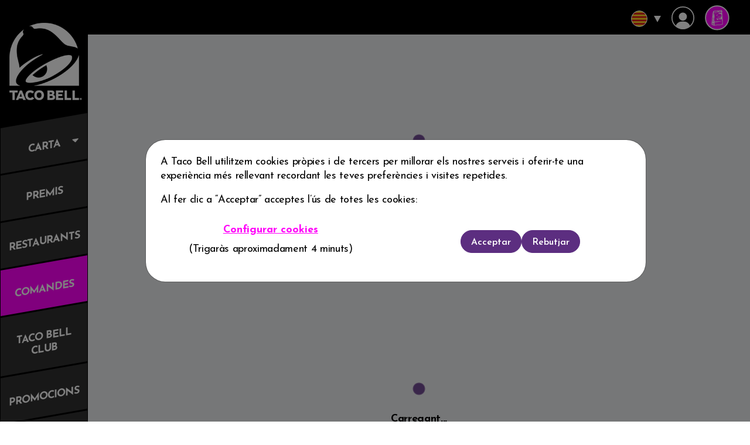

--- FILE ---
content_type: text/html
request_url: https://tacobell.es/ca/restaurant/c-c-max-center/
body_size: 1692
content:
<!DOCTYPE html><html lang="es"><head>
  <meta charset="utf-8">
  <title>Taco Bell</title>
  <base href="/">
  <meta name="viewport" content="width=device-width, initial-scale=1, shrink-to-fit=no">

  <meta name="robots" content="index, follow, max-image-preview:large, max-snippet:-1, max-video-preview:-1">

  <meta name="description" content="Fast food de inspiración mexicano-californiana con un toque diferente y un sabor único.">
  <meta property="og:title" content="Taco Bell">
  <meta property="og:description" content="Fast food de inspiración mexicano-californiana con un toque diferente y un sabor único.">
  <meta property="og:type" content="article">
  <meta property="og:image" content="">
  <meta property="og:url" content="https://tacobell.es">
  <meta name="twitter:card" content="summary_large_image">
	
  <link rel="icon" type="image/png" sizes="16x16" href="favicon.ico">
    
<style>@import"https://fonts.googleapis.com/css2?family=Josefin+Sans:wght@100;300;400;600;700&display=swap";@charset "UTF-8";:root{--animate-duration:1s;--animate-delay:1s;--animate-repeat:1}:root{--bs-blue:#5f5cff;--bs-indigo:#5c2e80;--bs-purple:#831a86;--bs-pink:#FF00F9;--bs-red:#ac272d;--bs-orange:#fb8c00;--bs-yellow:#ffbc34;--bs-green:#5ac146;--bs-teal:#00d6ab;--bs-cyan:#6ebcae;--bs-white:#fff;--bs-gray:#7f7f7f;--bs-gray-dark:#333333;--bs-gray-100:#f3f3f3;--bs-gray-200:#e1e1e1;--bs-gray-300:#dee2e6;--bs-gray-400:#ced4da;--bs-gray-500:#aaa;--bs-gray-600:#7f7f7f;--bs-gray-700:#666;--bs-gray-800:#333333;--bs-gray-900:#303030;--bs-primary:#5c2e80;--bs-secondary:#FF00F9;--bs-success:#5ac146;--bs-info:#6ebcae;--bs-warning:#ffbc34;--bs-danger:#ac272d;--bs-light:#f3f3f3;--bs-dark:#303030;--bs-primary-rgb:92, 46, 128;--bs-secondary-rgb:255, 0, 249;--bs-success-rgb:90, 193, 70;--bs-info-rgb:110, 188, 174;--bs-warning-rgb:255, 188, 52;--bs-danger-rgb:172, 39, 45;--bs-light-rgb:243, 243, 243;--bs-dark-rgb:48, 48, 48;--bs-white-rgb:255, 255, 255;--bs-black-rgb:0, 0, 0;--bs-body-color-rgb:0, 0, 0;--bs-body-bg-rgb:255, 255, 255;--bs-font-sans-serif:"Josefin Sans", -apple-system, BlinkMacSystemFont, "Helvetica Neue", Helvetica, Arial, "Segoe UI", Roboto, sans-serif, "Apple Color Emoji", "Segoe UI Emoji", "Segoe UI Symbol", "Noto Color Emoji";--bs-font-monospace:SFMono-Regular, Menlo, Monaco, Consolas, "Liberation Mono", "Courier New", monospace;--bs-gradient:linear-gradient(180deg, rgba(255, 255, 255, .15), rgba(255, 255, 255, 0));--bs-body-font-family:var(--bs-font-sans-serif);--bs-body-font-size:1.06rem;--bs-body-font-weight:400;--bs-body-line-height:1.5;--bs-body-color:#000;--bs-body-bg:#fff}*,*:before,*:after{box-sizing:border-box}@media (prefers-reduced-motion: no-preference){:root{scroll-behavior:smooth}}body{margin:0;font-family:var(--bs-body-font-family);font-size:var(--bs-body-font-size);font-weight:var(--bs-body-font-weight);line-height:var(--bs-body-line-height);color:var(--bs-body-color);text-align:var(--bs-body-text-align);background-color:var(--bs-body-bg);-webkit-text-size-adjust:100%;-webkit-tap-highlight-color:rgba(0,0,0,0)}@-webkit-viewport{width:device-width}@-moz-viewport{width:device-width}@viewport{width:device-width}*,*:after,*:before{-webkit-font-smoothing:antialiased;font-smoothing:antialiased;text-rendering:optimizeLegibility}html{font-size:100%}body{min-width:320px;line-height:1.45rem}html,body{min-height:100%}body,html{font-family:Josefin Sans,-apple-system,BlinkMacSystemFont,Helvetica Neue,Helvetica,Arial,Segoe UI,Roboto,sans-serif,"Apple Color Emoji","Segoe UI Emoji",Segoe UI Symbol,"Noto Color Emoji";font-size:1.06rem;font-weight:400;color:#000}body{letter-spacing:-.02rem}@media print{@page{size:auto;margin:1cm}}</style><link rel="stylesheet" href="styles.4f6211e19fb28913.css" media="print" onload="this.media='all'"><noscript><link rel="stylesheet" href="styles.4f6211e19fb28913.css"></noscript></head>

<body>
  <noscript>
    <div>Necesitas activar JavaScript para poder acceder a la p&aacute;gina</div>
  </noscript>
  <app-root></app-root>
<script src="runtime.77ba201864825fdc.js" type="module"></script><script src="polyfills.02e74c315a63ef95.js" type="module"></script><script src="main.64001c31644a3b13.js" type="module"></script>

</body></html>

--- FILE ---
content_type: text/html
request_url: https://tacobell.es/
body_size: 1475
content:
<!DOCTYPE html><html lang="es"><head>
  <meta charset="utf-8">
  <title>Taco Bell</title>
  <base href="/">
  <meta name="viewport" content="width=device-width, initial-scale=1, shrink-to-fit=no">

  <meta name="robots" content="index, follow, max-image-preview:large, max-snippet:-1, max-video-preview:-1">

  <meta name="description" content="Fast food de inspiración mexicano-californiana con un toque diferente y un sabor único.">
  <meta property="og:title" content="Taco Bell">
  <meta property="og:description" content="Fast food de inspiración mexicano-californiana con un toque diferente y un sabor único.">
  <meta property="og:type" content="article">
  <meta property="og:image" content="">
  <meta property="og:url" content="https://tacobell.es">
  <meta name="twitter:card" content="summary_large_image">
	
  <link rel="icon" type="image/png" sizes="16x16" href="favicon.ico">
    
<style>@import"https://fonts.googleapis.com/css2?family=Josefin+Sans:wght@100;300;400;600;700&display=swap";@charset "UTF-8";:root{--animate-duration:1s;--animate-delay:1s;--animate-repeat:1}:root{--bs-blue:#5f5cff;--bs-indigo:#5c2e80;--bs-purple:#831a86;--bs-pink:#FF00F9;--bs-red:#ac272d;--bs-orange:#fb8c00;--bs-yellow:#ffbc34;--bs-green:#5ac146;--bs-teal:#00d6ab;--bs-cyan:#6ebcae;--bs-white:#fff;--bs-gray:#7f7f7f;--bs-gray-dark:#333333;--bs-gray-100:#f3f3f3;--bs-gray-200:#e1e1e1;--bs-gray-300:#dee2e6;--bs-gray-400:#ced4da;--bs-gray-500:#aaa;--bs-gray-600:#7f7f7f;--bs-gray-700:#666;--bs-gray-800:#333333;--bs-gray-900:#303030;--bs-primary:#5c2e80;--bs-secondary:#FF00F9;--bs-success:#5ac146;--bs-info:#6ebcae;--bs-warning:#ffbc34;--bs-danger:#ac272d;--bs-light:#f3f3f3;--bs-dark:#303030;--bs-primary-rgb:92, 46, 128;--bs-secondary-rgb:255, 0, 249;--bs-success-rgb:90, 193, 70;--bs-info-rgb:110, 188, 174;--bs-warning-rgb:255, 188, 52;--bs-danger-rgb:172, 39, 45;--bs-light-rgb:243, 243, 243;--bs-dark-rgb:48, 48, 48;--bs-white-rgb:255, 255, 255;--bs-black-rgb:0, 0, 0;--bs-body-color-rgb:0, 0, 0;--bs-body-bg-rgb:255, 255, 255;--bs-font-sans-serif:"Josefin Sans", -apple-system, BlinkMacSystemFont, "Helvetica Neue", Helvetica, Arial, "Segoe UI", Roboto, sans-serif, "Apple Color Emoji", "Segoe UI Emoji", "Segoe UI Symbol", "Noto Color Emoji";--bs-font-monospace:SFMono-Regular, Menlo, Monaco, Consolas, "Liberation Mono", "Courier New", monospace;--bs-gradient:linear-gradient(180deg, rgba(255, 255, 255, .15), rgba(255, 255, 255, 0));--bs-body-font-family:var(--bs-font-sans-serif);--bs-body-font-size:1.06rem;--bs-body-font-weight:400;--bs-body-line-height:1.5;--bs-body-color:#000;--bs-body-bg:#fff}*,*:before,*:after{box-sizing:border-box}@media (prefers-reduced-motion: no-preference){:root{scroll-behavior:smooth}}body{margin:0;font-family:var(--bs-body-font-family);font-size:var(--bs-body-font-size);font-weight:var(--bs-body-font-weight);line-height:var(--bs-body-line-height);color:var(--bs-body-color);text-align:var(--bs-body-text-align);background-color:var(--bs-body-bg);-webkit-text-size-adjust:100%;-webkit-tap-highlight-color:rgba(0,0,0,0)}@-webkit-viewport{width:device-width}@-moz-viewport{width:device-width}@viewport{width:device-width}*,*:after,*:before{-webkit-font-smoothing:antialiased;font-smoothing:antialiased;text-rendering:optimizeLegibility}html{font-size:100%}body{min-width:320px;line-height:1.45rem}html,body{min-height:100%}body,html{font-family:Josefin Sans,-apple-system,BlinkMacSystemFont,Helvetica Neue,Helvetica,Arial,Segoe UI,Roboto,sans-serif,"Apple Color Emoji","Segoe UI Emoji",Segoe UI Symbol,"Noto Color Emoji";font-size:1.06rem;font-weight:400;color:#000}body{letter-spacing:-.02rem}@media print{@page{size:auto;margin:1cm}}</style><link rel="stylesheet" href="styles.4f6211e19fb28913.css" media="print" onload="this.media='all'"><noscript><link rel="stylesheet" href="styles.4f6211e19fb28913.css"></noscript></head>

<body>
  <noscript>
    <div>Necesitas activar JavaScript para poder acceder a la p&aacute;gina</div>
  </noscript>
  <app-root></app-root>
<script src="runtime.77ba201864825fdc.js" type="module"></script><script src="polyfills.02e74c315a63ef95.js" type="module"></script><script src="main.64001c31644a3b13.js" type="module"></script>

</body></html>

--- FILE ---
content_type: image/svg+xml
request_url: https://tacobell.es/assets/img/logo-mobile.svg
body_size: 861
content:
<?xml version="1.0" encoding="utf-8"?>
<!-- Generator: Adobe Illustrator 27.3.0, SVG Export Plug-In . SVG Version: 6.00 Build 0)  -->
<svg version="1.1" id="Capa_1" xmlns="http://www.w3.org/2000/svg" xmlns:xlink="http://www.w3.org/1999/xlink" x="0px" y="0px"
	 viewBox="0 0 600 600" style="enable-background:new 0 0 600 600;" xml:space="preserve">
<style type="text/css">
	.st0{display:none;}
	.st1{display:inline;fill:#B1B1B0;}
	.st2{fill:#FFFFFF;}
</style>
<g id="Capa_2_00000168098577458237339140000002938703660588475826_" class="st0">
	<rect x="-939.4" y="-58.2" class="st1" width="2531.2" height="754.3"/>
</g>
<g id="Capa_1_00000148639854041136224030000017352108266400082061_">
	<g>
		<g>
			<g>
				<path class="st2" d="M59.4,536.3c5.1,5.2,9.7,9.1,22.1,13.6c0.3,0.1,3,1,3,1H0.1V326.4c0-0.1,0-0.2,0-0.3
					c0-92.7,45.5-174.7,115.4-225l0,0l-3.2,3.8c-7.4,9.4-6.5,18.4-1.9,30.4c2.9,8.1-5.9,17.2-10.6,22.4
					c-20.1,22.1-40,51.9-42.3,103.6c-2.1,47.3,11.8,89.2,16.6,111.4c5,23.4,5.8,31.1,6.1,35.6c23.6-25.4,87.7-66.9,118.2-82.9
					c23.7-12.4,52.2-24,68.6-25.4c-5.5,3.1-17,9.5-29,16.5c-39.1,22.9-77.2,49.4-102.9,72.6C33.7,480.4,48.8,525.5,59.4,536.3"/>
				<path class="st2" d="M497,316c-9.4-23.3-90.2-5.8-202.6,54.5c-109.8,58.9-174.5,127.1-164.8,147.4
					c10.3,21.5,123.1,6.4,213.6-43.8C465.9,406.1,508.7,345,497,316z M232.9,485.8c-19.2,0.4-36.7-7.2-49.5-19.7
					c26.2-24.4,63.6-52.3,109.9-79.1c4.1,8.7,6.7,18.3,6.9,28.5C300.9,453.6,270.8,485,232.9,485.8z"/>
				<path class="st2" d="M155.9,76.9L155.9,76.9c36.6-17.8,77.6-27.8,121-27.8c128.1,0,235.9,87.1,267.5,205.2
					c-0.1-0.1-4.1-3.9-14-8.3c-6.8-3-16.7-5.8-30-8.3c-17.1-3.2-34.6-4.1-54.1-14.8C411,203.7,364,121.1,288.7,99.2
					c-36-10.4-63.6-6.1-75.1-4.2c-6.1,1.1-18.6,2.4-23-3.4c-8.9-11.7-15.6-18.6-29.5-16C159.3,75.9,155.9,76.9,155.9,76.9"/>
				<path class="st2" d="M194.5,550.9h359.3V326.1c0-12.3-0.7-19.1-0.7-19.1C523.3,411.4,335.9,527.4,194.5,550.9z"/>
			</g>
		</g>
		<g>
			<g>
				<path class="st2" d="M579.6,526.4h2.2c1.9,0,2.9,0.9,2.9,2.5s-1,2.4-2.9,2.4h-2.2V526.4z M591,528.9c0-4.3-2.8-6.7-7.7-6.7h-9.8
					v20.1h6v-7.2h1.7l3.7,7.2h6.5l-4.4-8C589.5,533.5,591,531.4,591,528.9 M581.6,547.6c-7.9,0-14.6-5.8-14.6-15.1
					c0-9.4,6.7-15.1,14.6-15.1c7.9,0,14.6,5.7,14.6,15.1C596.2,541.8,589.5,547.6,581.6,547.6 M581.6,514c-10,0-18.4,7-18.4,18.4
					c0,11.3,8.4,18.4,18.4,18.4s18.4-7.1,18.4-18.4C600,521,591.6,514,581.6,514"/>
			</g>
		</g>
	</g>
</g>
</svg>


--- FILE ---
content_type: image/svg+xml
request_url: https://tacobell.es/assets/img/user.svg
body_size: -73
content:
<?xml version="1.0" encoding="UTF-8"?><svg id="a" xmlns="http://www.w3.org/2000/svg" viewBox="0 0 54.55 54.55"><g><path d="m10.23,46.43c1.84-5.95,7.4-10.3,13.93-10.3h5.98c6.53,0,12.09,4.35,13.93,10.3-.42.5-.86.98-1.32,1.45-4.15,4.15-9.73,6.46-15.6,6.46s-11.45-2.31-15.6-6.46c-.46-.46-.91-.95-1.32-1.45h0Z" fill="#fff" fill-rule="evenodd"/><path d="m27.16,14.69c5.31,0,9.62,4.31,9.62,9.62s-4.31,9.62-9.62,9.62-9.62-4.31-9.62-9.62,4.31-9.62,9.62-9.62h0Z" fill="#fff" fill-rule="evenodd"/></g><circle cx="27.27" cy="27.27" r="26.07" fill="none" stroke="#fff" stroke-miterlimit="10" stroke-width="2.41"/></svg>

--- FILE ---
content_type: image/svg+xml
request_url: https://tacobell.es/assets/img/pointer.svg
body_size: -117
content:
<svg xmlns="http://www.w3.org/2000/svg" viewBox="0 0 61.01 84.36"><g data-name="Capa 2"><path d="M28.06 0h4.87c.42.1.84.25 1.26.31C46.16 2 54.5 8.52 58.91 19.73c3.77 9.59 2.25 18.83-2.85 27.62C49.89 58 43.71 68.58 37.64 79.25c-1.39 2.46-3.08 4.32-5.83 5.11h-2.63c-1.55-1.06-3.69-1.77-4.56-3.24-7.13-12-14.35-24-20.91-36.29-9-16.95-.94-36.89 17.09-43.17A64.81 64.81 0 0128.06 0zM41.6 28.37a11.11 11.11 0 10-11 11.1 11.07 11.07 0 0011-11.1z" data-name="6_FOOTER"></path></g></svg>

--- FILE ---
content_type: image/svg+xml
request_url: https://tacobell.es/assets/img/pedido-dark.svg
body_size: 9691
content:
<?xml version="1.0" encoding="UTF-8"?><svg id="a" xmlns="http://www.w3.org/2000/svg" viewBox="0 0 33.45 50.12"><path d="m13.46,43.4c-.03-.32.01-.58.1-.75-.06.25-.1.49-.1.75Zm1.52-.34c-.16-.13-.47-.41-.77-.57.21.08.47.27.77.57Zm-3.5.67c-.24-.12-.41-.27-.48-.42.08.14.25.29.48.42Zm-.25-1.06c.15-.11.36-.21.63-.29-.04,0-.09.03-.13.06-.21.07-.38.15-.5.23Zm.91-.23c-.07-.08-.16-.1-.28-.06.07-.03.15-.05.23-.07.02.04.04.08.05.13Zm.72,3.2c.06,0,.12,0,.18-.02-.04.02-.09.03-.15.03-.1,0-.18-.02-.24-.07.05.04.12.05.21.06Zm-.29-.77c.08-.08.18-.13.32-.13s.24.05.31.12c-.19-.14-.45-.14-.63.01Zm-1.08,3c-.22-.12-.42-.27-.6-.45.16.12.38.31.6.45Zm.74-1.43s-.01-.04-.02-.06h.01s.01.04.01.06Zm.09.64c.02.31-.02.55-.11.7.01,0,.01-.03.01-.04.06-.22.1-.43.1-.66Zm1.86-.47c-.18-.09-.38-.17-.62-.24.22.03.43.12.62.24Zm.65.75c.02-.07.01-.14-.01-.21.03.07.04.14.01.21Zm6.29-2.79c.16.06.32.16.48.26-.17-.07-.35-.14-.48-.26Zm1.22.69c-.06-.08-.13-.15-.22-.2.05.02.1.03.16.03.02.06.04.12.06.17Zm-12.48-2.36c-.55.67-.85,1.57-.75,2.65.16,1.26.71,2.14,1.46,2.68-1.62-1.23-1.86-3.72-.71-5.33Zm1.44-.78c.46-.21.9-.33,1.31-.38-.45.03-.9.15-1.31.38Zm4.84,1.89c-.18-.55-.51-1.02-.94-1.39,1.16,1.16,1.47,3.18.56,4.57.55-.76.77-1.83.38-3.18Zm.34-.03c-.1-.3-.23-.57-.39-.81.76,1.33.69,3.11-.19,4.35.72-.85,1.03-2.05.58-3.54Zm-5.27,4.24c-.74-.42-1.31-1.1-1.6-1.9l1.6,1.9Zm3.56-3.45c-.17.11-.35.26-.53.43.15-.17.33-.32.53-.43Zm-.01.85c.21.14.45.23.7.28-.19,0-.43-.1-.7-.28Z"/><path d="m15.87,44.82c-.06-.21-.18-.32-.35-.33.09-.02.18-.03.27-.04.04.13.06.26.08.37ZM5.98,4.11c.32.45.58.92.83,1.41-.3-.31-.56-.76-.83-1.41Zm1.93,1.99c.8-.05,1.61-.14,2.41-.25-1.02.15-1.79.32-2.41.25Zm4.75-3.45c2.9-.34,5.83-.55,8.75-.75-2.91.25-5.84.51-8.75.75Zm5.33,2.21c.06-.47.27-.84.58-1.08-.3.28-.51.66-.58,1.08Zm3.29-.91c-.12-.14-.25-.26-.4-.36.15.08.29.21.4.36Zm.28.48c1.05-.12,2.1-.23,3.16-.34-.12.01-.24.03-.36.05l-2.8.29Zm9.19-.89s-.05.03-.09.04c-.83.08-1.62.13-2.39.18.8-.08,1.6-.14,2.39-.19.04,0,.07-.02.09-.03ZM2.99,45.72c-.25-.31-.42-.66-.52-1.05.12.38.29.74.52,1.05Zm2.04,1.68c-.28-.05-.56-.14-.81-.28.26.12.53.21.81.28Zm.87.09c-.3.02-.59,0-.87-.09.29.06.58.09.87.09Zm2.15-1.16c-.53.5-1.19.75-1.86.81.71-.08,1.35-.37,1.86-.81Zm-.06.46c-.1.11-.27.21-.46.29.16-.08.31-.18.46-.29Zm-2.98-16.39s.01-.07.01-.11c0,.16-.01.33-.01.49v-.38Zm.02-1.23c.01.07.02.15.03.21-.01.1-.02.19-.02.29,0-.17,0-.33-.01-.5Zm.14-12.05c0,.22-.01.38-.03.51.01-.43.01-.85,0-1.26l.03.75Zm.05,3.29c-.01.15-.01.3-.02.45,0-.45-.02-.87-.06-1.34.05.23.1.43.08.89Zm1.6,25.4l-.1-.04c.05.02.1.04.15.05-.02,0-.03,0-.05,0Zm.25.63c-.25.12-.47.16-.56-.06.14.15.34.15.56.06Zm.77-.64c-.05.03-.09.04-.15.06.04,0,.08-.03.12-.06h.03Zm.06.03c-.06.05-.14.12-.23.19.07-.07.13-.14.19-.21h.01s.02,0,.03.02Zm-3.08-.75c-.25,0-.56.15-.8.35.1-.11.25-.21.45-.31.11-.05.23-.06.35-.04Zm-2.73-4.45c-.18.43-.29.87-.29,1.33-.09-.35.04-.81.29-1.33Zm.44,1.92c.11.06.22.1.34.15-.19-.06-.37-.14-.54-.22.07.02.14.04.2.07Zm1.28-20.57c0,.4,0,.8,0,1.2-.02-.96-.06-1.9-.15-2.84,0-.25.03-.49.04-.73-.02.78,0,1.56.1,2.37Zm0-4.9c0-.56,0-1.13,0-1.73.03.59.02,1.16,0,1.73Zm6.14,27.56c-.04.19-.07.43-.08.65,0-.17.02-.38.06-.62,0,0,.01-.02.02-.03Zm.88.04c-.22-.1-.45-.17-.69-.2.18-.04.45.05.69.2Zm-.08,1.07c-.2.11-.37.16-.5.16.18-.05.34-.1.5-.16Zm16.8-.22c.02.2.06.41.12.59-.08-.12-.12-.31-.12-.59Zm.1-.84h.02s-.04.08-.05.12c0-.04.01-.08.03-.12Zm.04.01c.18.02.35.09.51.18-.15-.07-.32-.13-.51-.18Zm1.12,1.18c.12-.16.14-.32.05-.48.09.08.16.16.22.25-.09.08-.18.16-.27.23Zm1.85-3.28c-.1-.4-.26-.76-.45-1.08.74,1.31.68,3.08-.21,4.31.65-.79.97-1.89.66-3.23Zm-.34.02c-.1-.38-.26-.7-.44-.98.71,1.21.65,2.85-.15,3.99.62-.74.92-1.76.59-3.01Zm-6.09-1.21c-.6.7-.89,1.66-.64,2.83.12.53.32.97.59,1.33-.82-1.22-.8-2.97.05-4.16Zm-.26-.22c-.63.76-.95,1.82-.7,3.1.14.62.37,1.13.7,1.54-.95-1.33-.95-3.31,0-4.64Zm3.81-.56s.09.03.13.04c-.08,0-.15.04-.19.12.02-.05.04-.11.06-.16Zm1.09,1c-.08.16-.27.31-.54.45.2-.12.38-.27.54-.45Zm-.05-.46c-.12-.1-.25-.2-.39-.29.19.09.32.19.39.29Zm3.32-9.49c.08,1.58.13,3.17.15,4.75.04-1.56-.03-3.16-.15-4.75Zm-6.15-13.22c.49-.47.99-.93,1.48-1.39-.52.43-1.01.9-1.48,1.39Zm-.78,8.41c-.14.05-.27.1-.4.15.13-.04.26-.09.4-.14.27-.11.54-.23.8-.36-.26.12-.53.24-.8.35Zm-1.43.46c.3-.07.64-.17,1.03-.31-.39.13-.73.23-1.03.31Zm.22-6.41c.27-.25.55-.48.83-.71.52-.43.98-.9,1.45-1.37-.76.69-1.53,1.37-2.28,2.08Zm-.71,19.23c.32-.33.69-.61,1.09-.84-.4.22-.77.5-1.09.84Zm-.4-18.95c-1.07.88-2.02,1.89-2.95,2.91,1.1-1.1,2.23-2.16,3.37-3.21-.13.11-.27.21-.42.3Zm-1.13-3.33c-.87.67-1.9,1.52-2.83,2.3.06-.03.12-.07.18-.1.15-.12,1.72-1.48,3.01-2.47l-.36.27Zm-4.45,4.28c-.08.07-.18.16-.27.26.41-.36.82-.71,1.23-1.05-.32.26-.64.52-.96.79Zm-.6-6.94c.19-.36.39-.7.61-1.03-.22.2-.41.6-.61,1.03Zm-.87,1.66c.06-.06.14-.13.22-.22.03-.08.06-.16.1-.24-.1.18-.21.34-.32.46Zm0,8.84l.02.02c.03-.07.06-.14.1-.21-.05.06-.09.12-.12.19Zm-.94-8.72c.35.27.47.31.81.01-.23.18-.49.22-.81-.01Zm-4.24-7.87c.17.01.3.04.36.1-.04-.08-.16-.12-.36-.1Zm-.21.51h.07c.21-.01.38-.11.46-.21-.15.12-.34.19-.53.21Zm-.87,13.89c.03.33.04.64-.02.91.11-.18.07-.54.02-.91Zm-.12.97s.01.02.02.03c.01,0,.01-.01.01-.02-.01,0-.02-.01-.03-.01Zm-.05-2.89c-.01.3.02.63.06.98,0-.03,0-.05.01-.07-.02-.23-.05-.57-.07-.91Zm-.03-1.18c.01.18.02.36.02.54,0-.1.01-.2.01-.27l-.03-.27Zm-.31-10.66c.22-.05.45-.1.67-.13-.24,0-.46.02-.67.13Zm.01,11.99c.07.49.14.99.19,1.49-.02-.51-.1-1-.19-1.49Zm-.08-7.25c.07.51.15.98.2,1.5-.02-.52-.12-1.01-.2-1.5Zm-.93-4.95l.27-.05c.1-.01.38-.08.73-.16-.34.06-.67.13-1,.21Zm.4,6.69c-.01-.07-.03-.14-.04-.21.03.17.04.33.06.5-.01-.1-.02-.19-.02-.29Zm-.2-1.31l.03.4.06.25c-.04-.22-.06-.44-.09-.65Zm-.17-4.82c.01.28.01.56.01.84.03-.28.02-.56-.01-.84Zm17.46,15.45c-.55.07-1.12-.02-1.63-.35.52.31,1.08.41,1.63.35Zm2.77-2.69c-.02.29-.11.57-.24.83.12-.26.2-.54.24-.83Z"/><path d="m29.94,43c-.07-.15-.2-.2-.38-.18.25-.11.35,0,.38.18Zm-5.9.06c-.03.15-.05.32-.05.48-.02-.19,0-.36.05-.48Zm.29,1.19c-.11,0-.2,0-.26-.07-.01-.04-.02-.08-.02-.11.06.11.14.18.28.18Zm0-1.43c.14-.03.34.02.61.18-.2-.09-.4-.15-.61-.18Zm2.46.28c.06-.03.12-.04.2-.04.2,0,.33.1.39.24-.13-.19-.37-.27-.59-.2Zm.5.74s.04-.03.06-.05c-.06.11-.18.19-.36.19s-.31-.08-.37-.2c.11.14.3.21.47.17.01,0,.02,0,.03,0,.02,0,.04,0,.05,0,.04-.02.09-.05.12-.09Zm-1.62-3.03c-.2.09-.35.18-.46.29.1-.11.26-.2.46-.29Zm.71,1.3s.01-.09.02-.14c.02-.17.02-.35.01-.52.03.22.03.45-.03.66Zm-.02,2.76c-.01-.06-.03-.12-.05-.17h.01s.03.11.04.17Zm.06.57c0,.14-.01.27-.03.39.01-.12.02-.24.02-.38h0ZM14.93,8.72c.13.26-3.09.67-3.03.42.6-.5,2.7-.71,3.03-.42Z"/><path d="m33.36,30.3c-.12-2.5-.29-4.58-.74-7.06-.19-2.47-.22-4.62-.43-7.08-.06-3.85-.94-7.67-.9-11.45.68.14,1.5-.44,1.12-1.17l-.68-1.17c-.42-.74-.61-.97-1-1.53-.03-.21-.19-.37-.31-.53-.54-.7-2.79,0-3.52-.02-2.2.13-4.26.3-6.42.58-1.63.18-2.22.2-3.64.26-2.54.3-4.61.77-7.19.78-1.42.19-3.47.35-4.84.72-1.07.35-.81,1.77-.87,2.65-.32,3.72-.95,7.41-1.59,11.09-.4,1.5-.25,2.79-.53,4.32-.26,2.42-.9,4.76-.9,7.16-.25,1.48-.31,1.9-.49,3.44-.03,1.59.02,3.16-.14,4.75-.22,1.64-.39,3.04-.22,4.7.08.5-.16,1.97.13,2.43.13.25.38.42.63.53,0,.9.26,1.79.71,2.56,1.41,2.41,4.85,3.16,7.1,1.51,2.5,4.35,9.58,2.25,9.21-2.84.85-.08,1.32-.37,1.9.43.91.86,2.1,1.36,3.44,1.34,2.79,3.61,9.12,1.23,8.76-3.4.39-.04.95,0,1.11-.45.22-.96-.1-2-.07-2.98-.06-1.57.06-3.21.25-4.72v-3.1c.3-.67.22-.84.12-1.75ZM5.61,3.19c2.33-.16,4.66-.34,6.99-.54h.06c2.91-.24,5.84-.5,8.75-.75.1,0,.19,0,.29-.02h.06c2.54-.21,5.08-.41,7.63-.58.05,0,.09.02.12.06.02,0,.03.02.05.05.01,0,.02.02.03.04.02.03.03.06.05.09.04.07.07.15.12.21.29.52.6,1.01.9,1.56.04.06.16.17.09.23-.02,0-.05.02-.09.03-.79.05-1.59.11-2.39.19-.11,0-.21,0-.32.02h-.03s-.06,0-.09,0c-1.02.09-2.05.19-3.08.3h-.03c-1.06.11-2.11.22-3.16.34-.07-.17-.17-.33-.28-.48-.11-.15-.24-.27-.4-.36-.05-.04-.11-.07-.17-.1-.03-.02-.05-.03-.07-.04-.35-.15-.74-.19-1.11-.14-.1.02-.21.05-.31.08-.09.03-.18.07-.27.12l-.06.03s-.1.06-.15.1c-.06.04-.12.09-.17.14-.31.24-.52.61-.58,1.08,0,.06-1.61.16-1.78.18-.25.02-.49.05-.74.08-.66.08-1.35.17-2.04.27-.23.03-.47.07-.7.1l-1.38.21-1.03.15c-.8.11-1.61.2-2.41.25-.01.01-.02.01-.03,0-.25.03-.51.04-.76.05-.1-.2-.2-.4-.29-.6-.01-.01-.02-.02-.02-.03-.25-.49-.51-.96-.83-1.41h0s-.01-.02-.01-.03c-.07-.11-.15-.22-.23-.32l-.02-.02s-.05-.06-.08-.1c-.03-.03-.05-.07-.07-.1-.03-.04-.05-.08-.07-.12-.02-.03-.03-.06-.03-.09-.01-.07.03-.12.14-.14Zm-.59,24.59c.01-.14.02-.29.04-.45-.01-.79-.01-1.58,0-2.35,0-.24.01-.49.01-.73l.06-1.68v-.06c.02-.47.04-.93.07-1.4v-.25c.01-.15.01-.3.02-.45.02-.46-.03-.66-.08-.89,0-.01-.01-.03-.01-.04-.04-.17-.07-.37-.07-.71,0-.53.04-.72.07-.99v-.02s.01-.08.01-.13c.02-.13.03-.29.03-.51l-.03-.75c-.01-.21-.01-.41-.01-.61-.01-.2-.01-.41-.01-.62-.01-.2-.01-.41-.01-.64.16,1.88.3,3.79.35,5.72.24,1.21.42,1.94.48,3.18.33,2.17.1,4.27.53,6.42.11.66.08,1.63.08,2.24.12,1.57.11,3.21-.04,4.83,0,.78.23.79.23,1.57.01.66-.16,1.12-.11,1.87-.29-2.14-1.45-4.12-1.57-6.28.03-1.07-.05-2.19-.05-3.27,0-.16.01-.33.01-.49,0-.19,0-.37.02-.56-.01-.02,0-.04,0-.06,0-.1.01-.19.02-.29-.01-.06-.02-.14-.03-.21v-.08c-.03-.47-.04-.86,0-1.31Zm2.82,18.02h.03s-.01,0-.01,0c-.06.07-.12.14-.19.21-.01.02-.03.03-.04.04-.14.12-.28.23-.42.31-.05.03-.1.05-.14.07-.22.09-.42.09-.56-.06h0s0-.02-.01-.02c-.09-.13-.15-.37-.12-.73l.32.13h.02s.1.05.1.05c.02,0,.03,0,.05,0,.08.03.16.06.24.08.07,0,.13.02.2.02.13,0,.25-.02.37-.06h.01c.06-.02.1-.03.15-.06ZM3.31,19.44c.12-.69.13-.72.24-1.45.11-.73-.06-.73,0-1.46.06-.72.18-.68.27-1.18,0,.6,0,1.17,0,1.73v.12c-.02.78-.06,1.53-.11,2.34v.07c0,.24-.03.48-.04.73.09.94.13,1.88.15,2.84v.36c0,.11,0,.23,0,.35.02.88,0,1.76,0,2.64,0,.1,0,.21,0,.31v.24c0,.36,0,.72,0,1.08s0,.72-.02,1.07c0,.72-.02,1.43-.04,2.14.06.64.21,1.11-.03,1.75-.09.46.13.96-.11,1.4-.91,1.58-1.19,3.43-1.99,5.04-.09-6.7.52-13.57,1.71-20.12Zm-1.51,22.68v-.16c0-.46.11-.9.29-1.33.02-.04.04-.09.06-.14.04-.09.08-.18.14-.27.14-.29.31-.57.49-.86.1-.16.21-.32.3-.49.04-.04.07-.08.09-.13.13-.19.25-.38.35-.58.06-.11.13-.21.18-.31.02-.03.04-.07.05-.1.05-.08.1-.17.14-.27.09-.21.18-.43.24-.65.32-.55.33.1.38.38.4,2.34,1.93,4.41,2.11,6.75h.03c-.05,0-.01.14-.08.12-.04,0-.2-.06-.31-.1-.02,0-.04-.02-.06-.02-.01,0-.02,0-.03,0-.19-.09-.38-.17-.59-.25-.3-.12-.61-.24-.93-.35l-.96-.33c-.17-.06-.34-.12-.5-.19-.1-.03-.2-.07-.29-.11,0,0-.02,0-.03-.02-.12-.05-.23-.09-.34-.15-.06-.03-.13-.05-.2-.07-.03-.02-.07-.03-.11-.04-.19-.05-.37-.13-.42-.32Zm3.02,2.96s.06,0,.09.02c.02,0,.04,0,.06.02.15.04.25.18.26.44v.16c0,.29-.04.49-.12.61-.01,0-.01,0-.01,0-.03.09-.06.17-.1.24-.11-.03-.21-.07-.31-.1h0s-.08-.02-.12-.05c-.07-.02-.14-.05-.2-.09-.04-.02-.07-.04-.11-.06h-.02s-.01-.02-.01-.02c-.03-.02-.05-.04-.08-.06l-.15-.12c-.1-.07-.2-.16-.29-.25.05-.1.12-.2.21-.29.04-.04.07-.08.11-.11.24-.2.55-.35.8-.35Zm3.21,1.68s-.03.02-.04.03c-.15.11-.3.21-.46.29-.04.03-.07.04-.11.06-.4.2-.82.31-1.25.34h-.05c-.07,0-.15,0-.22,0-.29,0-.58-.03-.87-.09-.28-.07-.55-.16-.81-.28-.11-.05-.21-.1-.31-.16s-.2-.12-.29-.18c-.11-.08-.21-.15-.31-.24-.09-.07-.17-.15-.25-.24-.08-.07-.15-.14-.22-.23h0c-.08-.1-.15-.2-.22-.3-.06-.09-.12-.19-.17-.29-.07-.1-.12-.2-.15-.31-.05-.07-.08-.15-.1-.23v-.02s-.04-.1-.05-.15c-.03-.08-.05-.16-.06-.25-.03-.11-.05-.23-.06-.35.14.08.25.14.37.21.02.1.04.19.07.29.1.39.27.74.52,1.05.05.08.11.16.18.23.06.07.13.14.19.2.02.02.04.03.06.05.07.07.15.13.23.2.71.54,1.64.81,2.53.74h.01c.67-.06,1.33-.31,1.86-.81.02.03.03.06.03.08.01.02.01.03.01.05v.02s.01.03.01.04c.04.1.05.19-.07.24Zm7.7.97c-.61.75-1.56,1.25-2.84,1.26-.88-.02-1.61-.26-2.18-.66-.04-.03-.09-.06-.14-.1-1.62-1.23-1.86-3.72-.71-5.33h0c.61-.86,1.62-1.47,3.03-1.5.53,0,1,.1,1.41.26.15.05.28.11.41.18.19.09.35.21.51.33.1.07.18.15.27.23.07.07.13.13.19.2.15.18.29.37.41.57.76,1.33.69,3.11-.19,4.35-.05.07-.1.14-.17.21Zm4.82-3.21l.23-.03c.08,0,.16,0,.23-.02.03.04.07.07.11.1.13.12.31.19.48.26,0,0,.01,0,.02,0h.01c.18.06.35.12.49.22.16.08.27.23.31.41-.72-.13-1.36-.47-1.88-.95Zm1.27-.09c.09,0,.19,0,.3,0,0,.05.01.09.02.14-.11-.03-.22-.08-.32-.13Zm8.01,1.62c-.61.74-1.56,1.24-2.84,1.27-.82,0-1.51-.23-2.06-.59-.28-.16-.52-.38-.73-.62-.08-.09-.15-.18-.22-.28-.95-1.33-.95-3.31,0-4.64.05-.07.1-.13.17-.2.61-.75,1.56-1.25,2.84-1.26.32,0,.63.04.9.12.09,0,.18.03.26.06.12.03.23.07.34.12.1.03.18.07.27.12.16.07.31.17.45.27.02,0,.04.02.06.04.1.07.19.15.28.23.08.07.16.15.23.23.01.02.03.03.04.05.07.08.14.16.2.25.07.1.14.2.2.3.74,1.31.68,3.08-.21,4.31-.05.08-.11.15-.18.22Zm2.02-3.57c-.23-1.14-.77-2.02-1.48-2.65-.21-.18-.42-.34-.65-.48-.17-.11-.35-.2-.53-.28-1.26-.54-2.67-.59-3.96-.14-.29.1-.57.22-.84.38-.4.22-.77.5-1.09.84-.75.78-1.24,1.86-1.27,3.21-1.44.16-2.93.16-4.38.42-.12-.43-.28-.82-.49-1.18-.21-.35-.47-.66-.75-.94-1.87-1.8-5.14-1.88-7.03,0-.09.08-.17.17-.25.26-.16.19-.3.38-.44.6-.13.21-.25.44-.35.69-.23-2.37.25-4.73-.05-7.09,4.46-.71,9.04-.93,13.48-1.77.07,0,.23,0,.45-.02l.3-.03c.09,0,.18,0,.29-.02.19-.02.39-.04.62-.05.04,0,.08,0,.13-.02.14,0,.28-.02.43-.04l.95-.09c.17-.03.34-.05.51-.07h.07c.19-.03.36-.05.54-.07.47-.07.9-.13,1.25-.2.14-.03.27-.06.38-.09.11-.02.21-.05.29-.08.32-.11.37-.23,0-.35-.06,0-.14-.03-.23-.05-4.56.24-10.26.82-14.85,1.09-.13,0-.27,0-.42.02-1.17.07-2.71.35-3.87.27-.15,0-.29-.03-.43-.05-.02-3.09-.89-6.18-.88-9.3-.05-1.29-.18-2.2-.17-3.48,0-1.82-.56-2.99-.41-4.8-.37-2.71-.48-5.3-.93-7.99.02-.57-.01-1.41,0-1.98-.09-.49-.23-1.12-.17-1.63.05.06.1.12.15.19.07.11.14.22.21.34.05.08.1.16.15.23.07.11.15.22.24.31.03.04.06.06.09.09.19.16.4.25.67.22,3.27-.05,6.5-.42,9.78-.78,4.17-.27,8.48-.67,12.65-1.05.07,1.26.18,2.74.25,4.11-3.45-1.33-7.64-.36-10.49,1.84.79-.41.95.53,1.61.31,1.46-.55,3.07-.99,4.62-.52,1.83.38,3.11,1.83,4.8,2.53.07,2.03.34,3.63.63,5.64-1.71.66-9.67,7.3-8.7,8.51.05.06.11.11.21.14.25.09.68.06,1.3-.09.3-.07.64-.17,1.03-.31.13-.04.26-.09.4-.14.27-.11.54-.23.8-.36,1.86-.86,3.61-1.96,5.19-3.27.3,1.11-.67,1.24-1.37,1.87-1.54,1.15-3.26,2.05-5,2.86,2.3-.4,4.58-1.02,6.86-1.48.19,1.49.32,2.99.41,4.51.02.22.03.45.04.67.08,1.58.13,3.17.15,4.75,0,.05,0,.1,0,.14.03,1.28.04,2.56.05,3.83.06.59.3,1.87-.5,2.08Zm-3.75-18.78c-.07.16-.16.31-.26.46-.05.07-.1.14-.16.21-.05.07-.11.14-.17.2-.11.11-.23.22-.35.31-.16.13-.32.24-.5.33-.17.1-.34.17-.52.23-.09.03-.19.05-.29.08-.09.02-.19.03-.28.04-.21.02-.43.02-.64,0-.08-.01-.17-.03-.25-.05-.01,0-.03-.01-.04-.01h-.01s-.03-.01-.05-.02h-.01s-.04-.01-.06-.01c-.03,0-.05-.02-.08-.03-.05-.02-.11-.04-.16-.07l-.09-.03c-.08-.04-.16-.08-.24-.13,1.21-1.42,2.57-2.7,4.07-3.81.07.1.12.2.16.3.11.21.17.44.19.67v.2c0,.1-.01.2-.02.3-.04.29-.12.57-.24.83Z"/><path d="m11.06,9.3s-.01.02-.01.03c-.01.03-.03.06-.06.09-.08.1-.25.2-.46.21h-.07s-.02,0-.02,0c-.23-.03-.45-.02-.67,0h-.02c-.22.03-.45.08-.67.13-.01,0-.02.01-.03.01h-.01c-.06.02-.12.03-.18.06-.07.01-.14.03-.21.06-.02,0-.03,0-.05.01-.02.21.02.65.06.86.11.91.09,1.81.23,2.73.01.32.06.63.11.94,0,.02,0,.04.01.07.08.49.18.98.2,1.5v.21c.01.24.03.5.06.78,0,.09.01.19.02.29l.03.42c.01.29.02.58,0,.85-.01.11-.01.22-.03.32,0,.17.01.33.02.48,0,.08.01.17.01.26.02.26.05.52.07.81.01.08.02.17.03.27,0,.07-.01.17-.01.27,0,.19.01.41.01.64.02.34.05.68.07.91-.01.02-.01.04-.01.07-.01.24.06.59.11.92v.02c.05.37.09.73-.02.91h-.01s-.03.06-.06.07c0,.01,0,.02-.01.02-.01-.01-.02-.02-.02-.03-.02-.03-.04-.06-.06-.1-.01-.03-.02-.06-.02-.09-.02-.09-.02-.18-.02-.25l-.03-.25c0-.06-.01-.11-.02-.16,0-.14-.02-.27-.04-.4-.05-.5-.12-1-.19-1.49l-.21-1.56c-.01-.06-.01-.11-.02-.16-.03-.33-.07-.66-.11-.98-.02-.08-.03-.16-.03-.24-.03-.25-.06-.5-.08-.76-.02-.12-.04-.24-.05-.36-.03-.23-.05-.45-.06-.67l-.03-.49c-.02-.17-.03-.33-.06-.5-.02-.15-.04-.3-.07-.45-.02-.08-.04-.17-.06-.25l-.03-.4c-.1-1.16-.16-2.32-.16-3.5v-.48c0-.28,0-.56-.01-.84,0-.18-.01-.37-.03-.56.33-.08.66-.15,1-.21.07-.01.14-.02.21-.04.45-.07.91-.13,1.36-.18h.02c.2-.02.32.02.36.1.02.02.03.05.03.08Zm16.86,8.01c-.55.45-1.05.94-1.54,1.44l-.09.09c-.47.47-.93.94-1.45,1.37-.28.23-.56.46-.83.71-.18.15-.35.31-.52.49-.89.81-1.71,1.71-2.46,2.67-.73.74-1.72,1.27-2.31,2.19-.05.3.81-.04.87.13-.53.98-.54,2.39.86,2.48-.91.23-2.11.46-3.01.63-.03-.34-.25-2.63-.25-2.63,0,0-3.01.68-3.01.63.13-1.62,2.13-2.91,3.41-3.81.12-.04.12.15.12.22-.04.08-.1.16-.16.24-.03.04-.07.08-.11.12-.07.07-.16.14-.25.22-.22.17-.46.33-.68.5-.16.12-.31.25-.43.39-.04.04-.07.08-.1.12t-.01.01c-.04.07-.07.14-.1.21-.01.02-.01.04-.02.06.06.03.12.06.19.09,0,.01.01.01.02.01.24.11.5.21.72.36.03.01.05.03.08.05.14.11.26.25.31.43.01.23.16.09.27,0,.88-.83,1.69-1.73,2.51-2.62.93-1.02,1.88-2.03,2.95-2.91.15-.09.29-.19.42-.3,1-.71,1.83-1.59,2.68-2.44.47-.49.96-.96,1.48-1.39,1.49-1.47,2.7-1.5.44.24Zm-10.59-3.13c-.22.33-.42.67-.61,1.03-.2.37-.38.76-.53,1.16-.02.01-.02.02-.02.04-.04.08-.07.16-.1.24-.08.09-.16.16-.22.22-.05.05-.1.09-.13.13-.34.3-.46.26-.81-.01-.06-.05-.12-.1-.2-.16.54-1.75,1.6-3.33,2.94-4.58-.47.73.42,1.2-.32,1.93Zm13,28.44c-.1-.38-.26-.7-.44-.98-.11-.18-.22-.36-.35-.5-.03-.04-.08-.09-.12-.12-1.43-1.41-3.95-1.1-5.18.38t0,0c-.6.7-.89,1.66-.64,2.83.12.53.32.97.59,1.33.07.1.14.2.22.29.07.09.16.18.25.26.08.08.17.15.26.21.07.05.15.1.22.14,1.46.86,3.52.45,4.6-.83h0c.62-.75.92-1.77.59-3.02Zm-2.75-1.2c.01-.06.02-.12.03-.17,0-.03,0-.05.01-.08,0-.02,0-.04.01-.05v-.04s.01-.02.01-.02l.02-.09s.01-.06.03-.09c0-.03.01-.06.04-.09.04-.08.11-.12.19-.12h.01c.1,0,.24.05.37.13.05.02.09.05.14.08.14.09.27.19.39.29h.01c.1.09.18.16.25.21-.06.08-.13.17-.2.24h-.01c-.16.19-.34.34-.54.46-.05.03-.11.06-.17.08-.01,0-.01,0-.02,0h-.01s-.02,0-.03.02c-.05.04-.11.05-.17.07-.09.04-.18.07-.28.09v-.02c-.04-.1-.07-.21-.08-.32-.02-.11-.02-.23-.02-.34,0-.08,0-.17.02-.25Zm-2.64,2.6s-.1.05-.15.08c-.06.02-.11.05-.16.07-.04,0-.07.03-.11.04,0,0-.01,0-.02,0-.06.02-.12.03-.17.03-.14,0-.22-.07-.28-.18-.06-.12-.08-.26-.06-.45v-.08c0-.16.02-.33.05-.48.01-.11.03-.2.05-.29.07,0,.13.02.2.05.01,0,.01,0,.02,0h.02c.21.03.41.09.61.18.13.06.26.13.37.22.12.09.23.19.33.3-.09.12-.21.22-.33.3-.07.05-.14.09-.21.12-.05.04-.09.06-.15.08,0,0-.01,0-.01,0Zm1.48,1.36v.04s0,.02,0,.02h-.01c0,.08,0,.14-.01.21,0,.06-.01.12-.01.18-.01.05-.02.1-.04.14-.03.11-.09.22-.17.3-.02.02-.05.04-.09.05-.04.01-.07.02-.11.02-.01,0-.03,0-.05,0h-.02s-.03,0-.04,0c-.03,0-.07-.02-.11-.04-.1-.05-.19-.11-.28-.18-.16-.07-.28-.14-.36-.21-.04-.04-.07-.08-.09-.13-.06-.14-.01-.29.12-.43.04-.05.09-.09.14-.14l.12-.09c.07-.05.16-.11.25-.16.02,0,.03-.02.05-.03.07-.04.13-.07.2-.1.13-.06.26-.11.4-.12h0c.02.06.04.12.05.18.01,0,.01,0,0,.02.01.02.01.03.01.05.01.04.02.07.02.11.02.06.02.13.02.19.01.04.01.08.01.12,0,0,0,.02,0,.02Zm.01-3.56s0,.03-.01.04c0,.03,0,.05-.01.08,0,0,0,.02-.01.03,0,.05-.01.09-.02.14-.01.08-.04.17-.07.24h-.01s-.01,0-.02,0h-.02c-.1-.02-.21-.04-.3-.09-.07-.03-.13-.06-.19-.1-.14-.07-.27-.14-.37-.21-.11-.08-.19-.15-.24-.22-.03-.03-.06-.06-.07-.1-.02-.02-.03-.04-.03-.06-.05-.12-.03-.25.05-.35.03-.04.06-.08.1-.11.05-.05.12-.1.19-.15.08-.05.17-.09.27-.14.15-.06.32-.12.52-.18.06.12.1.25.13.38.02.05.03.1.04.15.02.08.03.17.04.25.01,0,.01.03.01.04,0,.07.01.14.01.21.01.04.01.08.01.12,0,0,0,.04,0,.04Zm.97,1.87s0,.02-.01.03h0s-.03.05-.04.07c-.02.02-.04.03-.06.05-.03.04-.08.07-.12.09-.01,0-.03,0-.05,0-.01,0-.02,0-.03,0-.18.04-.36-.03-.47-.17-.01,0-.01,0-.01-.02s-.01,0-.01-.02c-.01-.02-.02-.03-.02-.05-.04-.05-.05-.11-.05-.17.01-.1.03-.19.08-.25,0-.03.02-.05.05-.07.01-.02.02-.03.04-.04.01-.02.03-.02.05-.03.01,0,.02-.02.04-.03.21-.07.47.02.59.2.01.02.02.03.02.05.06.09.07.21,0,.34Zm1.4,2.21c-.08.11-.23.21-.43.29-.04.02-.09.04-.14.06-.13.06-.27.11-.44.15-.04-.09-.07-.18-.11-.28-.06-.18-.1-.39-.12-.59v-.06c-.02-.15-.01-.3.02-.44,0-.02,0-.04.01-.07t.01-.02s.01-.08.03-.13c0-.02.01-.04.02-.06.01-.03.02-.05.03-.06t.02,0c.19.05.36.11.51.18.03.02.07.04.11.06.27.13.46.28.55.45h0c.09.17.07.33-.05.49,0,0-.02.02-.02.02Zm-.46-2.38l.12-.12c.09-.08.18-.16.29-.23.04-.03.08-.06.13-.09.22-.13.46-.24.65-.25.01,0,.02,0,.03,0,.18-.02.31.03.38.18.01,0,.01,0,.01,0v.02c.06.11.07.27.03.49.21,1.27-1.16.54-1.64,0Zm-17.38-.52c.01-.07.05-.14.13-.22.03-.03.07-.07.11-.09.01,0,.02,0,.03-.02.12-.08.29-.16.5-.23.04-.03.09-.05.13-.06.12-.04.21-.02.28.06,0,0,.01,0,.01,0,.11.13.15.4.15.66,0,.06.01.12.01.18.02.12.01.23-.01.34v.04c-.01.07-.02.14-.04.21-.01.05-.03.1-.05.15h-.02c-.12-.01-.23-.05-.33-.1-.07-.03-.13-.06-.19-.1-.07-.03-.13-.06-.19-.1-.06-.03-.12-.07-.17-.1-.03-.02-.06-.04-.08-.07-.04-.03-.07-.06-.1-.09l-.05-.05h-.01s-.01-.03-.02-.03c-.02-.03-.04-.05-.05-.08-.02-.03-.04-.06-.04-.1h-.01s-.01-.08-.01-.11,0-.07.02-.1h0Zm-1.08,2.29c.01-.22.04-.46.08-.65h0c.01-.08.02-.14.03-.19.05,0,.1,0,.15.03h.01c.24.03.47.1.69.2.07.03.14.07.2.11.01,0,.02,0,.03.02.02,0,.05.02.07.05.06.03.11.07.16.12.05.04.1.08.14.12.04.03.07.07.1.1-.05.06-.11.12-.18.17-.03.03-.07.07-.11.09l-.02.02c-.08.07-.18.12-.27.17-.02.02-.05.03-.07.04-.01,0-.03,0-.04.02-.01,0-.01,0-.02,0s-.01,0-.02,0h-.01s-.02.02-.03.02h-.01c-.16.06-.32.11-.5.16h-.01c-.23.05-.33-.09-.36-.32-.01-.06-.01-.13-.01-.21v-.09h0Zm2.44,1.77v.02c0,.23-.04.44-.1.66,0,0,0,.03-.01.04-.07.35-.36.29-.66.13h-.01s-.04-.03-.05-.04c-.22-.14-.44-.33-.6-.45-.03-.04-.06-.07-.1-.09.09-.12.19-.24.29-.33.25-.27.57-.47.93-.58.06-.02.13-.04.2-.05h0s.02.05.02.07c.01,0,.01.02.01.03.04.12.06.24.06.36.02.07.02.14.02.21v.02Zm1.01-1.76s-.01.04-.03.06c-.02.09-.07.16-.14.21-.04.02-.08.04-.12.05-.06.02-.12.02-.18.02-.05,0-.09,0-.12-.02s-.07-.02-.09-.04c-.03-.02-.05-.03-.07-.05-.03-.03-.06-.06-.08-.09-.02-.03-.03-.05-.03-.08-.03-.05-.04-.1-.04-.16,0-.06.01-.12.04-.17,0-.03.02-.06.03-.08.01-.02.02-.03.03-.03,0-.02.01-.02.02-.03,0,0,.01,0,.02-.02.04-.04.09-.07.15-.09.16-.05.35-.02.48.08,0,0,.01.02.02.02.02.02.04.05.05.07.07.09.09.21.06.35Zm.23-2.65s.01-.02.01-.02c.06-.29.24-.31.47-.2.02,0,.04,0,.06.02.01,0,.02,0,.03,0,.03,0,.05,0,.08.03.3.16.61.44.77.57-.34.47-.84.87-1.42.97h0c-.05-.15-.08-.29-.09-.44-.01-.06-.01-.13-.01-.19,0-.26.04-.5.1-.75Zm1.23,4.8s-.02.05-.04.07c-.04.05-.08.1-.15.15-.03.02-.06.05-.1.07-.15.11-.34.2-.59.27-.07.03-.15.06-.23.08-.22-.54-.31-1.16-.12-1.72.24.07.44.15.62.24.01,0,.03,0,.04.02.11.05.2.1.28.16.08.05.15.11.2.17.05.05.09.11.11.16,0,0,0,.02.01.03.02.07.03.14.01.21-.01.03-.02.06-.04.09Zm.71-1.55h-.04c-.25-.05-.49-.14-.7-.28-.01,0-.02,0-.03-.02-.11-.06-.21-.13-.31-.24-.07-.04-.13-.1-.18-.16.18-.17.36-.32.53-.43.02,0,.04-.02.06-.04.03-.02.07-.04.1-.05.23-.14.42-.2.58-.19h.01c.17,0,.29.12.35.33.01.02.01.05.01.07.03.09.04.19.03.31,0,.06-.01.13-.01.2-.02.06-.03.12-.04.18v.03c-.01.1-.04.22-.07.34-.1,0-.19-.02-.29-.05Zm-4.29,2.32c.05.04.09.06.14.08,1.35.59,3.1.3,4.13-.76.1-.11.2-.22.28-.35.55-.76.77-1.83.38-3.18-.18-.55-.51-1.02-.94-1.39,0,0,0,0-.01,0-.64-.56-1.5-.88-2.35-.88-.08,0-.16,0-.23,0-.45.03-.9.15-1.31.38h0c-1.07.56-1.63,1.46-1.85,2.58h.01c-.05.6.01,1.13.14,1.58,0,.02,0,.03.01.04,0,0,1.6,1.9,1.6,1.9Zm12.55-31.3c-.56.44-1.11.87-1.65,1.31-.54.43-1.08.86-1.61,1.3-.41.32-.81.65-1.21.99-.34.27-.67.55-1.01.84-.41.34-.82.69-1.23,1.05-.01,0-.02.01-.03.03-.17.14-.34.28-.51.43-.25.15-.47-.23-.25-.41.01-.01.03-.02.05-.04.05-.04.11-.09.2-.17.16-.13.39-.33.67-.58.17-.13.35-.29.54-.46.37-.31.78-.67,1.22-1.04.93-.78,1.96-1.63,2.83-2.3l.36-.27c.19-.15.37-.28.54-.4.2-.15.38-.27.54-.36.51-.32.76-.35.55.08Z"/></svg>

--- FILE ---
content_type: image/svg+xml
request_url: https://tacobell.es/assets/img/close.svg
body_size: -190
content:
<?xml version="1.0" encoding="UTF-8"?><svg id="a" xmlns="http://www.w3.org/2000/svg" viewBox="0 0 17 17"><path d="m10.11,8.5l6.56-6.56c.44-.44.44-1.16,0-1.61-.44-.44-1.16-.44-1.61,0l-6.56,6.56L1.94.33C1.5-.11.78-.11.33.33-.11.78-.11,1.5.33,1.94l6.56,6.56L.33,15.06c-.44.44-.44,1.16,0,1.61.44.44,1.16.44,1.61,0l6.56-6.56,6.56,6.56c.44.44,1.16.44,1.61,0,.44-.44.44-1.16,0-1.61,0,0-6.56-6.56-6.56-6.56Z"/></svg>

--- FILE ---
content_type: image/svg+xml
request_url: https://tacobell.es/assets/img/pedido.svg
body_size: 4739
content:
<?xml version="1.0" encoding="UTF-8"?><svg id="a" xmlns="http://www.w3.org/2000/svg" xmlns:xlink="http://www.w3.org/1999/xlink" viewBox="0 0 57.89 57.96"><defs><clipPath id="b"><path d="m36.83,24.66c-.28.29-.69.5-.94.85-.04.06-.1.11-.14.16-.15.18-.31.35-.47.53-.52.57-1.21.98-1.79,1.48-.6.51-1.15,1.06-1.68,1.62-.39.42-.77.84-1.16,1.25-.37.4-.75.84-1.16,1.2-.08.07-.19.16-.2.02-.12-.4-.62-.5-.96-.69-.02-.01-.03-.04-.02-.06.26-.51,1.11-.81,1.36-1.31-.02-.04-.02-.19-.1-.16-.42.29-.83.58-1.23.89-.49.49-1.31,1.26-1.26,1.9,0,.03,2.2-.47,2.2-.47,0,0,.16,1.68.18,1.93.66-.13,1.54-.29,2.2-.47-.56-.07-.99-.42-.86-1.03.03-.27.12-.54.23-.81,0-.07-.16-.03-.22-.03-.11.01-.5.07-.42-.07.25-.32.52-.63.84-.9.25-.28.66-.37.86-.7.2-.23.37-.47.58-.7.66-.76,1.43-1.51,2.21-2.13.3-.32.7-.51.96-.88.12-.16.26-.28.41-.42.16-.17.35-.31.49-.47.06-.02.09-.1.15-.12.06-.09.2-.14.27-.23.85-.66,1.03-.97.86-.97s-.65.27-1.18.79" fill="none"/></clipPath><clipPath id="c"><path d="m24.51,18.84c-.41.06-.83.08-1.23.17-.09.02-.19.04-.28.07l-.19.04-.2.04c.01.11.02.22.03.33v.24h0c.02.16.01.31,0,.46,0,.12,0,.23.02.35h0c0,.06.01.12.02.2,0,.1.01.17.01.23.01.11.02.23,0,.34v.1c.02.22.04.44.06.67.03.33,0,.33.03.67.03.33.02.33.05.67.03.33.09.33.13.66.04.33,0,.34.03.67.04.33.05.33.09.66.02.22.04.44.07.66.04.33.05.33.09.66s.02.33.05.66c.04.33.07.33.11.66,0,.04,0,.07.01.1.14.41.12.85.17,1.27l.04.38c0,.09,0,.27.09.34.02.01.03.02.04.02h.02s.06-.05.08-.09c-.05-.39-.11-.79-.11-1.19,0-.05-.02-.11-.02-.19-.01-.22-.03-.44-.05-.66-.02-.33.02-.34,0-.67-.03-.33-.04-.33-.07-.66-.03-.33,0-.33-.02-.67-.02-.22-.04-.44-.06-.66-.02-.22-.04-.44-.06-.66s-.04-.44-.05-.66c-.03-.33,0-.33-.04-.67-.03-.33-.08-.33-.12-.66-.03-.22-.05-.44-.07-.66-.03-.22-.05-.44-.07-.66-.04-.33,0-.34-.04-.67s-.02-.33-.06-.67c-.02-.17-.03-.25-.04-.33,0-.04-.01-.08-.02-.13,0-.03,0-.05-.01-.09v-.08h.04c.1-.05.21-.08.31-.11.12-.04.24-.08.36-.1.11-.02.23-.02.35-.01.17-.03.24-.02.36-.03h.02c.12-.04.29-.07.37-.18.09-.12-.08-.14-.19-.14h-.07" fill="none"/></clipPath><clipPath id="d"><path d="m26.53,18.5c-.59.08-1.14.28-1.12.36.01.08.58.06,1.17-.02s1.06-.21,1.05-.29c0-.05-.21-.09-.5-.09-.17,0-.38.01-.59.04" fill="none"/></clipPath><clipPath id="e"><path d="m30.71,26.87c-.1.08-.23.14-.34.21-.11.11-.25.23-.39.34-.1.08-.18.19-.27.28-.2.21-.49.36-.7.57-.16.08-.27.24-.42.33-.16.13,0,.41.18.31.2-.17.41-.37.59-.51.33-.3.74-.59,1.08-.91.31-.22.64-.4.89-.69.84-.73,1.82-1.49,2.75-2.22.11-.19.11-.27.03-.27-.43,0-3.24,2.43-3.43,2.57" fill="none"/></clipPath><clipPath id="f"><path d="m28.27,22.77c-.32.54-.68,1.15-.81,1.72.47.37.46.41,1-.13.31-.59.47-1.26.93-1.81.53-.53-.12-.88.23-1.41-.53.44-.97,1.07-1.34,1.63" fill="none"/></clipPath><clipPath id="g"><path d="m21.45,44.43c-.1-.04-.17-.07-.23-.09-.08-.04-.15-.06-.21-.09-.13-.06-.26-.12-.53-.22-.54-.2-.55-.16-1.09-.36s-.53-.24-1.07-.44c-.16-.06-.26-.07-.32-.23-.06-.18-.06-.39-.02-.58.14-.53.51-.94.76-1.42.22-.43.44-.84.69-1.26.12-.2.16-.43.27-.62.23-.4.23.08.27.27.12.6.36,1.28.58,1.85.21.55.38,1.13.62,1.67.2.46.46.91.39,1.43-.02.02-.03.02-.03.04,0,.04,0,.05-.03.05h-.03m12.79-13.81c.67-.83,1.71-1.82,2.98-2.78.14.2.23.44.26.71.1.99-.71,2.01-1.79,2.28-.17.04-.34.06-.5.06-.35,0-.68-.09-.94-.26m-16.39,9.07c.01-.44.04-.87.05-1.3.01-.48.02-.96.04-1.44.08-2.5.43-4.94.68-7.42.03-.29.03-.44.03-.59.02-.1.05-.19.09-.28,0-.05.02-.1.03-.16.09-.52.08-.52.17-1.04s.13-.52.22-1.04.1-.52.17-1.04c.08-.52-.04-.54.02-1.06.06-.46.13-.51.2-.87v.05c-.02.6,0,.6-.01,1.2l-.04,1.2c-.02.6-.05.6-.06,1.2,0,.6.09.6.1,1.2v1.2q0,.6.01,1.2c.01,1.49-.04,2.98-.07,4.46,0,.37.1.38.09.75,0,.19-.07.36-.11.55-.03.18-.02.37-.01.55.01.19.02.32-.08.49-.48.86-.75,1.81-1.07,2.73-.11.31-.17.72-.38.97-.07-.5-.07-1.01-.06-1.52m3.69,2.07c-.03-.13-.06-.25-.09-.37-.05-.21-.08-.42-.11-.63-.04-.21-.1-.42-.17-.62-.07-.22-.13-.43-.2-.65-.13-.45-.37-.85-.45-1.31-.03-.19-.04-.37-.09-.56-.01-.04-.02-.08-.03-.12-.02-.13,0-.26,0-.39,0-.14-.03-.28-.03-.43q0-.37-.01-.75c0-.37-.04-.37-.04-.75v-.75c0-.37.06-.37.06-.75s-.05-.37-.05-.75.06-.38.06-.75v-.75c0-.19-.01-.28-.02-.37,0-.05.01-.1.02-.15v-.18c.02-.6,0-.6.03-1.2.02-.6.06-.6.08-1.2s.03-.6.03-1.2-.11-.6-.12-1.2c0-.6.08-.6.08-1.2s-.04-.6-.04-1.2v-.72c.01.18.03.32.05.67.04.59.06.59.1,1.17.04.59.03.59.06,1.17.04.59,0,.59.05,1.18s.15.58.2,1.17c.06.59.05.59.11,1.17q.06.59.12,1.17c.06.59-.02.59.04,1.18.06.59.03.59.09,1.18,0,.07.01.13.02.18v.29c.02.35.07.49.11.67v.03c.03.27.04.42.06.56v.03s0,.04.01.06c.02.43-.02.49.01,1.02.03.39.05.79.07,1.19,0,.15.01.26,0,.35,0,.08-.01.15-.01.21-.01.13-.03.29-.03.59,0,.58-.09.58-.09,1.15s.17.58.17,1.15-.09.58-.09,1.15v.34s-.01-.04-.02-.06m.3-24.67c.9-.02,1.78-.06,2.68-.13.93-.07,1.87-.15,2.8-.25.57-.06,1.14-.13,1.7-.19.57-.06,1.17-.15,1.74-.15.57-.05,1.14-.05,1.71-.1.71-.07,1.43-.13,2.15-.2,1.08-.09,1.07-.12,2.15-.21.84-.07,1.02-.09,1.57-.13.04.56.03.67.1,1.41.07.81.04.87.1,1.57-.09-.04-.18-.08-.26-.11-.24-.08-.49-.14-.74-.19-.51-.1-1.03-.14-1.57-.14-1.06.02-2.17.24-3.22.69-.48.2-.94.45-1.39.74-.14.11-.46.26-.5.36.31-.16.49-.04.66.09.15.11.29.21.52.14.38-.1.79-.31,1.18-.38.75-.18,1.54-.2,2.21.02.37.05.69.24.98.38.91.37,1.59,1.13,2.53,1.46,0,.15,0,.33.04.6.08.87.07.87.15,1.74.09.86.18.85.27,1.71v.08c-.63.33-1.3.89-1.91,1.3-1.63,1.04-7.84,6.81-2.3,4.63.22-.09.44-.18.65-.28.37-.17.75-.37,1.11-.57.92-.52,1.8-1.14,2.62-1.82,0,.04,0,.08,0,.12.02.19.04.34.07.46-.35.27-.71.54-1.08.8-.5.37-1.02.7-1.55,1.01-.43.25-.88.48-1.32.7-.19.09-.37.18-.56.27-.07.03-.14.07-.23.11.16-.04.39-.06.55-.09.85-.17,1.7-.37,2.56-.57.52-.12,1.03-.25,1.56-.33.1-.02.25-.03.37-.08.03.37.04.55.11,1.16.18,1.72.32,3.41.35,5.14,0,.87-.05.87-.04,1.73,0,.71.05,1.41.06,2.12,0,.49.2,1.47-.47,1.57-.68.11-1.38.08-2.06.17-1.44.19-2.92.27-4.37.4q-.81.07-1.61.14c-.81.07-.81.05-1.61.13-.81.08-.8.16-1.6.25-.81.09-.81.08-1.61.18-.54.06-1.08.12-1.61.18-.74.08-1.48.14-2.22.19-.47.03-.55.08-.55-.42,0-.35.03-.69.02-1.04-.02-.59-.06-1.17-.05-1.76,0-.49.13-.98.14-1.46,0-.34-.07-.68-.07-1.02,0-.3-.02-.44-.04-.59.05,0,.11-.02.2-.03.26-.03.26-.04.52-.07s.25-.07.51-.11q.26-.03.52-.06c1.04-.14,2.12-.19,3.18-.33.34-.05.69-.09,1.03-.14.55-.07,1.11-.15,1.66-.26.4-.08.72-.1,1.12-.08.41.02.8-.17,1.2-.25.28-.05.56-.05.85-.05,1.1,0,2.16-.28,3.25-.41.26-.03.54-.07.75-.22-.03-.18-.27-.2-.45-.19-1.18,0-2.39.18-3.57.26-1.22.09-2.43.18-3.65.27s-2.43.18-3.65.27c-.62.05-1.24.09-1.86.14-.5.04-1.1.21-1.59.03.12-1.03-.28-2.04-.33-3.07-.02-.4.01-.79-.05-1.18-.04-.27-.12-.54-.18-.81-.12-.58-.07-1.16-.1-1.74v-.18c-.04-.59-.05-.59-.08-1.18-.04-.59,0-.59-.03-1.18-.04-.59-.03-.59-.08-1.18s-.17-.58-.22-1.16c-.06-.59.03-.59-.03-1.18-.06-.59-.09-.58-.15-1.17s-.04-.59-.1-1.17c-.06-.59-.1-.58-.16-1.17s-.02-.59-.07-1.17c-.06-.58-.13-.58-.19-1.16,0-.06-.01-.12-.02-.18.01-.14.04-.23.02-.48-.02-.39.02-.39,0-.77-.02-.31-.08-.37-.12-.57,0-.11-.01-.24-.02-.4,0-.08-.01-.15-.02-.22.17.25.34.49.51.74.15.21.29.26.53.26h.04m12.09-3.62c.72-.07,1.44-.13,2.16-.2,1.08-.1,1.08-.06,2.16-.15.06,0,.03,0,.05,0,.08.06.14.24.19.33.06.11.12.21.18.32.16.28.32.55.48.82.04.06.15.17.02.2-.3.05-.6.08-.9.1-.11,0-.21.02-.32.02-.42.01-.85.06-1.26.06-1.07.12-1.07.15-2.14.26-1.04.1-1.08.11-2.05.21-.22-.54-.77-.9-1.38-.85-.65.06-1.14.55-1.24,1.16,0,.04-1.18.12-1.3.13-.46.05-.92.1-1.38.16-.89.11-1.78.27-2.67.39-.87.12-1.74.22-2.61.26-.17-.37-.36-.72-.56-1.07-.1-.17-.21-.34-.32-.51-.04-.07-.1-.13-.15-.2-.07-.09-.13-.17-.17-.26-.04-.08.02-.13.1-.13.55-.03,1.11-.07,1.66-.1.59-.04,1.18-.08,1.77-.13.29-.03.59-.06.88-.09,1.13-.14,2.23-.36,3.35-.34.01,0,.03-.01.05-.01.49-.06.97-.07,1.46-.07.38-.02.75-.04,1.13-.09h.04c.16-.02.36-.04.62-.07.32-.03.55-.04.73-.05.37-.04.73-.06,1.1-.06.1,0,.21-.02.33-.03m4.38-1.28s-.1.01-.15.02c-.93.1-1.06.11-1.77.19-.11,0-.25.02-.41.03-.87.09-.87.01-1.74.1-.87.09-.87.11-1.73.2-.35.03-.56.07-.74.1h-.07c-.91.1-1.05.1-1.72.16-.24,0-.46-.02-.94.02-.87.09-.86.15-1.73.23-.87.09-.86.17-1.73.26-.44.05-.67.04-.89.04s-.46,0-.92.04c-.6.07-1.2.14-1.8.21-.39.04-.6.09-.8.14-.31.08-.64.09-.94.18-.78.25-.6,1.29-.64,1.94-.07,1.18-.27,2.34-.44,3.51,0,.8-.25,1.68-.37,2.48-.11.71-.23,1.42-.35,2.13-.09.52-.12.51-.2,1.04-.08.52.02.54-.04,1.06-.07.53-.07.52-.14,1.05-.07.52-.06.52-.13,1.05-.07.52-.14.51-.21,1.04-.07.52-.09.52-.16,1.05-.07.52-.04.53-.11,1.05-.03.25-.05.38-.06.5v.03c-.01.16,0,.32,0,.49-.01.08-.02.17-.04.29-.09.56-.11.56-.19,1.12,0,.06-.02.11-.02.16-.02.06-.04.12-.06.2v.33c-.01.11-.03.24-.06.45-.09.56.07.59-.02,1.15-.01.07-.02.13-.03.19,0,.06-.01.12-.02.17-.01.1-.02.19-.02.26,0,.14-.02.28-.02.57-.01.57-.06.57-.08,1.14-.01.57-.03.57-.04,1.14,0,.57-.09.57-.09,1.15s.07.57.07,1.15c0,.29,0,.43.02.57,0,.07,0,.14.01.23v.4c-.01.27.03.44.11.57.08.14.17.22.27.29s.23.11.39.17c.09.03.19.07.33.13.54.2.51.29,1.04.49.54.2.59.07,1.12.27.27.1.41.14.55.18.07.02.14.04.22.07.04,0,.09.03.14.05.07.02.15.05.23.08.26.1.45.17.52.21.25.09.39.09.52.07.03,0,.06,0,.1-.02.03,0,.06-.03.09-.05h.23c.15,0,.29-.03.43-.05.26-.04.52-.1.78-.15.07,0,.13-.02.2-.04.16,0,.28-.02.38-.03.27-.03.55-.05.82-.04.07,0,.15,0,.25-.02.81-.07.81-.08,1.61-.15.81-.07.81-.04,1.62-.12q.81-.07,1.62-.15c.8-.08.79-.17,1.6-.26.8-.09.81-.02,1.61-.11s.8-.11,1.6-.2.8-.08,1.61-.17c.8-.09.8-.12,1.6-.21s.81-.06,1.61-.15c.15-.02.27-.03.37-.05h.1c.12,0,.25-.02.39-.1.07-.05.13-.12.16-.22.03-.09.05-.21.05-.35v-.38c0-.08,0-.16,0-.23,0-.13-.03-.24-.04-.35-.03-.22-.06-.43-.06-.87,0-.58.02-1.16.03-1.73,0-.87.16-.86.18-1.73,0-.58,0-1.16,0-1.73v-.51c0-.14,0-.27,0-.39-.02-.22-.04-.43-.07-.86-.06-.86-.04-.86-.11-1.73-.06-.86-.09-.86-.16-1.72-.06-.86-.22-.85-.28-1.72-.06-.86-.04-.86-.11-1.73-.06-.86-.02-.87-.08-1.73-.07-.86-.05-.86-.12-1.73-.07-.87,0-.88-.07-1.74-.08-.87-.15-.86-.23-1.73-.08-.87-.11-.87-.19-1.73-.08-.87-.05-.87-.13-1.74-.07-.75,0-.86-.04-1.43.08,0,.16-.01.24-.02.17,0,.3-.05.38-.1.08-.06.12-.09.17-.17.03-.04.05-.1.06-.13,0-.03.02-.07.02-.11,0-.08,0-.2-.06-.34-.13-.23-.28-.5-.49-.86-.2-.35-.34-.56-.46-.74-.06-.09-.12-.17-.18-.25-.03-.04-.06-.09-.09-.13h0c-.03-.13-.09-.22-.14-.29-.02-.03-.05-.06-.08-.08-.05-.06-.12-.11-.2-.15s-.18-.07-.28-.07h-.03s-.09,0-.14.01" fill="none"/></clipPath></defs>
<circle cx="28.84" cy="28.77" r="26.07" stroke="#fff" stroke-miterlimit="10" stroke-width="2.41"/><g><g><path d="m36.83,24.66c-.28.29-.69.5-.94.85-.04.06-.1.11-.14.16-.15.18-.31.35-.47.53-.52.57-1.21.98-1.79,1.48-.6.51-1.15,1.06-1.68,1.62-.39.42-.77.84-1.16,1.25-.37.4-.75.84-1.16,1.2-.08.07-.19.16-.2.02-.12-.4-.62-.5-.96-.69-.02-.01-.03-.04-.02-.06.26-.51,1.11-.81,1.36-1.31-.02-.04-.02-.19-.1-.16-.42.29-.83.58-1.23.89-.49.49-1.31,1.26-1.26,1.9,0,.03,2.2-.47,2.2-.47,0,0,.16,1.68.18,1.93.66-.13,1.54-.29,2.2-.47-.56-.07-.99-.42-.86-1.03.03-.27.12-.54.23-.81,0-.07-.16-.03-.22-.03-.11.01-.5.07-.42-.07.25-.32.52-.63.84-.9.25-.28.66-.37.86-.7.2-.23.37-.47.58-.7.66-.76,1.43-1.51,2.21-2.13.3-.32.7-.51.96-.88.12-.16.26-.28.41-.42.16-.17.35-.31.49-.47.06-.02.09-.1.15-.12.06-.09.2-.14.27-.23.85-.66,1.03-.97.86-.97s-.65.27-1.18.79" fill="#fff"/><g clip-path="url(#b)"><rect x="25.14" y="21.42" width="14.94" height="14.83" transform="translate(-10.92 28.83) rotate(-41.48)" fill="#fff"/></g></g><g><path d="m24.51,18.84c-.41.06-.83.08-1.23.17-.09.02-.19.04-.28.07l-.19.04-.2.04c.01.11.02.22.03.33v.24h0c.02.16.01.31,0,.46,0,.12,0,.23.02.35h0c0,.06.01.12.02.2,0,.1.01.17.01.23.01.11.02.23,0,.34v.1c.02.22.04.44.06.67.03.33,0,.33.03.67.03.33.02.33.05.67.03.33.09.33.13.66.04.33,0,.34.03.67.04.33.05.33.09.66.02.22.04.44.07.66.04.33.05.33.09.66s.02.33.05.66c.04.33.07.33.11.66,0,.04,0,.07.01.1.14.41.12.85.17,1.27l.04.38c0,.09,0,.27.09.34.02.01.03.02.04.02h.02s.06-.05.08-.09c-.05-.39-.11-.79-.11-1.19,0-.05-.02-.11-.02-.19-.01-.22-.03-.44-.05-.66-.02-.33.02-.34,0-.67-.03-.33-.04-.33-.07-.66-.03-.33,0-.33-.02-.67-.02-.22-.04-.44-.06-.66-.02-.22-.04-.44-.06-.66s-.04-.44-.05-.66c-.03-.33,0-.33-.04-.67-.03-.33-.08-.33-.12-.66-.03-.22-.05-.44-.07-.66-.03-.22-.05-.44-.07-.66-.04-.33,0-.34-.04-.67s-.02-.33-.06-.67c-.02-.17-.03-.25-.04-.33,0-.04-.01-.08-.02-.13,0-.03,0-.05-.01-.09v-.08h.04c.1-.05.21-.08.31-.11.12-.04.24-.08.36-.1.11-.02.23-.02.35-.01.17-.03.24-.02.36-.03h.02c.12-.04.29-.07.37-.18.09-.12-.08-.14-.19-.14h-.07" fill="#fff"/><g clip-path="url(#c)"><rect x="19.15" y="19.51" width="9.17" height="9.96" transform="translate(-10.27 21.86) rotate(-41.48)" fill="#fff"/></g></g><g><path d="m26.53,18.5c-.59.08-1.14.28-1.12.36.01.08.58.06,1.17-.02s1.06-.21,1.05-.29c0-.05-.21-.09-.5-.09-.17,0-.38.01-.59.04" fill="#fff"/><g clip-path="url(#d)"><rect x="25.5" y="17.77" width="2" height="1.85" transform="translate(-5.74 22.24) rotate(-41.48)" fill="#fff"/></g></g><g><path d="m30.71,26.87c-.1.08-.23.14-.34.21-.11.11-.25.23-.39.34-.1.08-.18.19-.27.28-.2.21-.49.36-.7.57-.16.08-.27.24-.42.33-.16.13,0,.41.18.31.2-.17.41-.37.59-.51.33-.3.74-.59,1.08-.91.31-.22.64-.4.89-.69.84-.73,1.82-1.49,2.75-2.22.11-.19.11-.27.03-.27-.43,0-3.24,2.43-3.43,2.57" fill="#fff"/><g clip-path="url(#e)"><rect x="27.6" y="22.98" width="7.45" height="7.36" transform="translate(-9.8 27.44) rotate(-41.48)" fill="#fff"/></g></g><g><path d="m28.27,22.77c-.32.54-.68,1.15-.81,1.72.47.37.46.41,1-.13.31-.59.47-1.26.93-1.81.53-.53-.12-.88.23-1.41-.53.44-.97,1.07-1.34,1.63" fill="#fff"/><g clip-path="url(#f)"><rect x="26.52" y="20.8" width="4.33" height="4.44" transform="translate(-8.05 24.77) rotate(-41.48)" fill="#fff"/></g></g><g><path d="m21.45,44.43c-.1-.04-.17-.07-.23-.09-.08-.04-.15-.06-.21-.09-.13-.06-.26-.12-.53-.22-.54-.2-.55-.16-1.09-.36s-.53-.24-1.07-.44c-.16-.06-.26-.07-.32-.23-.06-.18-.06-.39-.02-.58.14-.53.51-.94.76-1.42.22-.43.44-.84.69-1.26.12-.2.16-.43.27-.62.23-.4.23.08.27.27.12.6.36,1.28.58,1.85.21.55.38,1.13.62,1.67.2.46.46.91.39,1.43-.02.02-.03.02-.03.04,0,.04,0,.05-.03.05h-.03m12.79-13.81c.67-.83,1.71-1.82,2.98-2.78.14.2.23.44.26.71.1.99-.71,2.01-1.79,2.28-.17.04-.34.06-.5.06-.35,0-.68-.09-.94-.26m-16.39,9.07c.01-.44.04-.87.05-1.3.01-.48.02-.96.04-1.44.08-2.5.43-4.94.68-7.42.03-.29.03-.44.03-.59.02-.1.05-.19.09-.28,0-.05.02-.1.03-.16.09-.52.08-.52.17-1.04s.13-.52.22-1.04.1-.52.17-1.04c.08-.52-.04-.54.02-1.06.06-.46.13-.51.2-.87v.05c-.02.6,0,.6-.01,1.2l-.04,1.2c-.02.6-.05.6-.06,1.2,0,.6.09.6.1,1.2v1.2q0,.6.01,1.2c.01,1.49-.04,2.98-.07,4.46,0,.37.1.38.09.75,0,.19-.07.36-.11.55-.03.18-.02.37-.01.55.01.19.02.32-.08.49-.48.86-.75,1.81-1.07,2.73-.11.31-.17.72-.38.97-.07-.5-.07-1.01-.06-1.52m3.69,2.07c-.03-.13-.06-.25-.09-.37-.05-.21-.08-.42-.11-.63-.04-.21-.1-.42-.17-.62-.07-.22-.13-.43-.2-.65-.13-.45-.37-.85-.45-1.31-.03-.19-.04-.37-.09-.56-.01-.04-.02-.08-.03-.12-.02-.13,0-.26,0-.39,0-.14-.03-.28-.03-.43q0-.37-.01-.75c0-.37-.04-.37-.04-.75v-.75c0-.37.06-.37.06-.75s-.05-.37-.05-.75.06-.38.06-.75v-.75c0-.19-.01-.28-.02-.37,0-.05.01-.1.02-.15v-.18c.02-.6,0-.6.03-1.2.02-.6.06-.6.08-1.2s.03-.6.03-1.2-.11-.6-.12-1.2c0-.6.08-.6.08-1.2s-.04-.6-.04-1.2v-.72c.01.18.03.32.05.67.04.59.06.59.1,1.17.04.59.03.59.06,1.17.04.59,0,.59.05,1.18s.15.58.2,1.17c.06.59.05.59.11,1.17q.06.59.12,1.17c.06.59-.02.59.04,1.18.06.59.03.59.09,1.18,0,.07.01.13.02.18v.29c.02.35.07.49.11.67v.03c.03.27.04.42.06.56v.03s0,.04.01.06c.02.43-.02.49.01,1.02.03.39.05.79.07,1.19,0,.15.01.26,0,.35,0,.08-.01.15-.01.21-.01.13-.03.29-.03.59,0,.58-.09.58-.09,1.15s.17.58.17,1.15-.09.58-.09,1.15v.34s-.01-.04-.02-.06m.3-24.67c.9-.02,1.78-.06,2.68-.13.93-.07,1.87-.15,2.8-.25.57-.06,1.14-.13,1.7-.19.57-.06,1.17-.15,1.74-.15.57-.05,1.14-.05,1.71-.1.71-.07,1.43-.13,2.15-.2,1.08-.09,1.07-.12,2.15-.21.84-.07,1.02-.09,1.57-.13.04.56.03.67.1,1.41.07.81.04.87.1,1.57-.09-.04-.18-.08-.26-.11-.24-.08-.49-.14-.74-.19-.51-.1-1.03-.14-1.57-.14-1.06.02-2.17.24-3.22.69-.48.2-.94.45-1.39.74-.14.11-.46.26-.5.36.31-.16.49-.04.66.09.15.11.29.21.52.14.38-.1.79-.31,1.18-.38.75-.18,1.54-.2,2.21.02.37.05.69.24.98.38.91.37,1.59,1.13,2.53,1.46,0,.15,0,.33.04.6.08.87.07.87.15,1.74.09.86.18.85.27,1.71v.08c-.63.33-1.3.89-1.91,1.3-1.63,1.04-7.84,6.81-2.3,4.63.22-.09.44-.18.65-.28.37-.17.75-.37,1.11-.57.92-.52,1.8-1.14,2.62-1.82,0,.04,0,.08,0,.12.02.19.04.34.07.46-.35.27-.71.54-1.08.8-.5.37-1.02.7-1.55,1.01-.43.25-.88.48-1.32.7-.19.09-.37.18-.56.27-.07.03-.14.07-.23.11.16-.04.39-.06.55-.09.85-.17,1.7-.37,2.56-.57.52-.12,1.03-.25,1.56-.33.1-.02.25-.03.37-.08.03.37.04.55.11,1.16.18,1.72.32,3.41.35,5.14,0,.87-.05.87-.04,1.73,0,.71.05,1.41.06,2.12,0,.49.2,1.47-.47,1.57-.68.11-1.38.08-2.06.17-1.44.19-2.92.27-4.37.4q-.81.07-1.61.14c-.81.07-.81.05-1.61.13-.81.08-.8.16-1.6.25-.81.09-.81.08-1.61.18-.54.06-1.08.12-1.61.18-.74.08-1.48.14-2.22.19-.47.03-.55.08-.55-.42,0-.35.03-.69.02-1.04-.02-.59-.06-1.17-.05-1.76,0-.49.13-.98.14-1.46,0-.34-.07-.68-.07-1.02,0-.3-.02-.44-.04-.59.05,0,.11-.02.2-.03.26-.03.26-.04.52-.07s.25-.07.51-.11q.26-.03.52-.06c1.04-.14,2.12-.19,3.18-.33.34-.05.69-.09,1.03-.14.55-.07,1.11-.15,1.66-.26.4-.08.72-.1,1.12-.08.41.02.8-.17,1.2-.25.28-.05.56-.05.85-.05,1.1,0,2.16-.28,3.25-.41.26-.03.54-.07.75-.22-.03-.18-.27-.2-.45-.19-1.18,0-2.39.18-3.57.26-1.22.09-2.43.18-3.65.27s-2.43.18-3.65.27c-.62.05-1.24.09-1.86.14-.5.04-1.1.21-1.59.03.12-1.03-.28-2.04-.33-3.07-.02-.4.01-.79-.05-1.18-.04-.27-.12-.54-.18-.81-.12-.58-.07-1.16-.1-1.74v-.18c-.04-.59-.05-.59-.08-1.18-.04-.59,0-.59-.03-1.18-.04-.59-.03-.59-.08-1.18s-.17-.58-.22-1.16c-.06-.59.03-.59-.03-1.18-.06-.59-.09-.58-.15-1.17s-.04-.59-.1-1.17c-.06-.59-.1-.58-.16-1.17s-.02-.59-.07-1.17c-.06-.58-.13-.58-.19-1.16,0-.06-.01-.12-.02-.18.01-.14.04-.23.02-.48-.02-.39.02-.39,0-.77-.02-.31-.08-.37-.12-.57,0-.11-.01-.24-.02-.4,0-.08-.01-.15-.02-.22.17.25.34.49.51.74.15.21.29.26.53.26h.04m12.09-3.62c.72-.07,1.44-.13,2.16-.2,1.08-.1,1.08-.06,2.16-.15.06,0,.03,0,.05,0,.08.06.14.24.19.33.06.11.12.21.18.32.16.28.32.55.48.82.04.06.15.17.02.2-.3.05-.6.08-.9.1-.11,0-.21.02-.32.02-.42.01-.85.06-1.26.06-1.07.12-1.07.15-2.14.26-1.04.1-1.08.11-2.05.21-.22-.54-.77-.9-1.38-.85-.65.06-1.14.55-1.24,1.16,0,.04-1.18.12-1.3.13-.46.05-.92.1-1.38.16-.89.11-1.78.27-2.67.39-.87.12-1.74.22-2.61.26-.17-.37-.36-.72-.56-1.07-.1-.17-.21-.34-.32-.51-.04-.07-.1-.13-.15-.2-.07-.09-.13-.17-.17-.26-.04-.08.02-.13.1-.13.55-.03,1.11-.07,1.66-.1.59-.04,1.18-.08,1.77-.13.29-.03.59-.06.88-.09,1.13-.14,2.23-.36,3.35-.34.01,0,.03-.01.05-.01.49-.06.97-.07,1.46-.07.38-.02.75-.04,1.13-.09h.04c.16-.02.36-.04.62-.07.32-.03.55-.04.73-.05.37-.04.73-.06,1.1-.06.1,0,.21-.02.33-.03m4.38-1.28s-.1.01-.15.02c-.93.1-1.06.11-1.77.19-.11,0-.25.02-.41.03-.87.09-.87.01-1.74.1-.87.09-.87.11-1.73.2-.35.03-.56.07-.74.1h-.07c-.91.1-1.05.1-1.72.16-.24,0-.46-.02-.94.02-.87.09-.86.15-1.73.23-.87.09-.86.17-1.73.26-.44.05-.67.04-.89.04s-.46,0-.92.04c-.6.07-1.2.14-1.8.21-.39.04-.6.09-.8.14-.31.08-.64.09-.94.18-.78.25-.6,1.29-.64,1.94-.07,1.18-.27,2.34-.44,3.51,0,.8-.25,1.68-.37,2.48-.11.71-.23,1.42-.35,2.13-.09.52-.12.51-.2,1.04-.08.52.02.54-.04,1.06-.07.53-.07.52-.14,1.05-.07.52-.06.52-.13,1.05-.07.52-.14.51-.21,1.04-.07.52-.09.52-.16,1.05-.07.52-.04.53-.11,1.05-.03.25-.05.38-.06.5v.03c-.01.16,0,.32,0,.49-.01.08-.02.17-.04.29-.09.56-.11.56-.19,1.12,0,.06-.02.11-.02.16-.02.06-.04.12-.06.2v.33c-.01.11-.03.24-.06.45-.09.56.07.59-.02,1.15-.01.07-.02.13-.03.19,0,.06-.01.12-.02.17-.01.1-.02.19-.02.26,0,.14-.02.28-.02.57-.01.57-.06.57-.08,1.14-.01.57-.03.57-.04,1.14,0,.57-.09.57-.09,1.15s.07.57.07,1.15c0,.29,0,.43.02.57,0,.07,0,.14.01.23v.4c-.01.27.03.44.11.57.08.14.17.22.27.29s.23.11.39.17c.09.03.19.07.33.13.54.2.51.29,1.04.49.54.2.59.07,1.12.27.27.1.41.14.55.18.07.02.14.04.22.07.04,0,.09.03.14.05.07.02.15.05.23.08.26.1.45.17.52.21.25.09.39.09.52.07.03,0,.06,0,.1-.02.03,0,.06-.03.09-.05h.23c.15,0,.29-.03.43-.05.26-.04.52-.1.78-.15.07,0,.13-.02.2-.04.16,0,.28-.02.38-.03.27-.03.55-.05.82-.04.07,0,.15,0,.25-.02.81-.07.81-.08,1.61-.15.81-.07.81-.04,1.62-.12q.81-.07,1.62-.15c.8-.08.79-.17,1.6-.26.8-.09.81-.02,1.61-.11s.8-.11,1.6-.2.8-.08,1.61-.17c.8-.09.8-.12,1.6-.21s.81-.06,1.61-.15c.15-.02.27-.03.37-.05h.1c.12,0,.25-.02.39-.1.07-.05.13-.12.16-.22.03-.09.05-.21.05-.35v-.38c0-.08,0-.16,0-.23,0-.13-.03-.24-.04-.35-.03-.22-.06-.43-.06-.87,0-.58.02-1.16.03-1.73,0-.87.16-.86.18-1.73,0-.58,0-1.16,0-1.73v-.51c0-.14,0-.27,0-.39-.02-.22-.04-.43-.07-.86-.06-.86-.04-.86-.11-1.73-.06-.86-.09-.86-.16-1.72-.06-.86-.22-.85-.28-1.72-.06-.86-.04-.86-.11-1.73-.06-.86-.02-.87-.08-1.73-.07-.86-.05-.86-.12-1.73-.07-.87,0-.88-.07-1.74-.08-.87-.15-.86-.23-1.73-.08-.87-.11-.87-.19-1.73-.08-.87-.05-.87-.13-1.74-.07-.75,0-.86-.04-1.43.08,0,.16-.01.24-.02.17,0,.3-.05.38-.1.08-.06.12-.09.17-.17.03-.04.05-.1.06-.13,0-.03.02-.07.02-.11,0-.08,0-.2-.06-.34-.13-.23-.28-.5-.49-.86-.2-.35-.34-.56-.46-.74-.06-.09-.12-.17-.18-.25-.03-.04-.06-.09-.09-.13h0c-.03-.13-.09-.22-.14-.29-.02-.03-.05-.06-.08-.08-.05-.06-.12-.11-.2-.15s-.18-.07-.28-.07h-.03s-.09,0-.14.01" fill="#fff"/><g clip-path="url(#g)"><rect x="8.62" y="8.26" width="40.64" height="41.43" transform="translate(-11.93 26.44) rotate(-41.48)" fill="#fff"/></g></g></g></svg>

--- FILE ---
content_type: image/svg+xml
request_url: https://tacobell.es/assets/img/menu.svg
body_size: -245
content:
<?xml version="1.0" encoding="UTF-8"?><svg id="a" xmlns="http://www.w3.org/2000/svg" viewBox="0 0 26 16"><g id="b"><path d="m25,2H1c-.55,0-1-.45-1-1S.45,0,1,0h24c.55,0,1,.45,1,1s-.45,1-1,1Z"/><path d="m25,9H1c-.55,0-1-.45-1-1s.45-1,1-1h24c.55,0,1,.45,1,1s-.45,1-1,1Z"/><path d="m25,16H1c-.55,0-1-.45-1-1s.45-1,1-1h24c.55,0,1,.45,1,1s-.45,1-1,1Z"/></g></svg>

--- FILE ---
content_type: image/svg+xml
request_url: https://tacobell.es/assets/img/canal-etico-light.svg
body_size: 278
content:
<svg xmlns="http://www.w3.org/2000/svg" id="Capa_1" data-name="Capa 1" viewBox="3.19 5.34 73.63 59.35"><g id="_0wPfPu" data-name="0wPfPu"><path d="M26.9,64.69c-2.19-.1-4.39-.14-6.58-.31S16,64,13.83,63.65a21.43,21.43,0,0,1-7.15-2.23,6.43,6.43,0,0,1-3-3A4.15,4.15,0,0,1,3.28,57a10.33,10.33,0,0,1,.14-3.55A8.52,8.52,0,0,1,6,49.67a32.32,32.32,0,0,1,8.69-5.53c1.41-.66,2.87-1.2,4.3-1.82a3.48,3.48,0,0,0,1.83-2,5.07,5.07,0,0,0-.05-3.79.91.91,0,0,0-.19-.29,25.21,25.21,0,0,1-6.3-12.54,16.64,16.64,0,0,1,1.55-11.21A12.76,12.76,0,0,1,25,5.61,12.47,12.47,0,0,1,36.89,9.53a14.41,14.41,0,0,1,3.75,8.23,21.11,21.11,0,0,1-2.17,12.07,26.15,26.15,0,0,1-4.25,6.37,2.1,2.1,0,0,0-.37.85A5.71,5.71,0,0,0,34,40.79a2.86,2.86,0,0,0,1.77,1.68,42.25,42.25,0,0,1,10.9,5.38,14.44,14.44,0,0,1,4.07,4.06,5.89,5.89,0,0,1,.87,3.44,18.62,18.62,0,0,1-.09,2,5.42,5.42,0,0,1-2.79,3.76,18.2,18.2,0,0,1-6,2.24,56.26,56.26,0,0,1-10.74,1.2c-1.68,0-3.36,0-5,0Z"></path><path d="M73.15,28.7a16.05,16.05,0,0,1-9.44,4.93,15.59,15.59,0,0,1-2.28.21,9,9,0,0,0-4,1,31.74,31.74,0,0,1-7.2,2.72,14.87,14.87,0,0,1-3.31.49l-.48,0a2.61,2.61,0,0,1-1.78-.83,1.42,1.42,0,0,1,.11-2.17A10,10,0,0,1,46.05,34a8,8,0,0,0,2.84-3.69A1.15,1.15,0,0,0,48.55,29a5,5,0,0,1-1.14-1.19l0,0a6.82,6.82,0,0,1-.78-1.18C45.85,24.92,39,14.18,52.21,7.61a19.07,19.07,0,0,1,8.56-2.24H61A16.55,16.55,0,0,1,72.23,9.64a13.11,13.11,0,0,1,4.5,8.6A12.88,12.88,0,0,1,73.15,28.7Z"></path></g></svg>